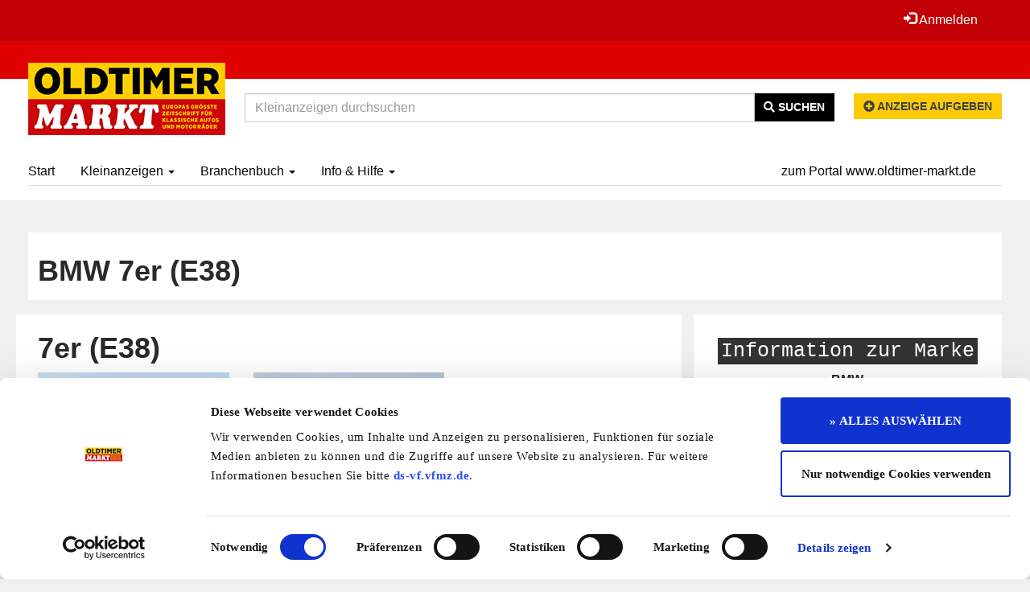

--- FILE ---
content_type: text/html; charset=UTF-8
request_url: https://www.kleinanzeigen.oldtimer-markt.de/marktplatz/product_series,96,7er-E38,BMW.htm
body_size: 9088
content:





<!DOCTYPE html>
<html lang="de">
<head>
    <title>Baureihen - OLDTIMER MARKT - Kleinanzeigen, Inserate, Oldtimer kaufen u. verkaufen, Oldtimer Marktplatz</title>
    <meta http-equiv="content-type" content="text/html; charset=UTF-8"/>
    <meta name="description" content="Oldtimer Kleinanzeigen - Inserate, Gesuche, Oldtimer kaufen, verkaufen - Oldtimer Autos, Zweiräder, Traktoren, LKWs, Ersatzteile, Dienstleistungen, Clubs, Hotels, Oldtimer-Szene">
<meta name="keywords" content="Oldtimer, Markt, Kleinanzeige, Auto, Zweirad, Traktor, Nutzfahrzeug, Inserat, LKW, Youngtimer, kaufen, verkaufen, Mercedes Benz, BMW, VW, Volkswagen, Opel, Porsche, Teilemarkt, Ersatzteile, Oldtimerteile, Klassiker, Fahrzeug, Inserat, Schnäppchen">

<meta name="robots" content="index,follow" />
    <meta name="revisit-after" content="1 weeks">
<meta name="audience" content="Alle">
    
<meta name="viewport" content="width=device-width, initial-scale=1.0">


    
    
    <!-- Header -->
    
    

    <!-- Global site tag (gtag.js) - Google Analytics -->
<script async src="https://www.googletagmanager.com/gtag/js?id=UA-28841313-1"></script>
<script>
  window.dataLayer = window.dataLayer || [];
  function gtag(){dataLayer.push(arguments);}
  gtag('js', new Date());

  gtag('config', 'UA-28841313-1');
</script>
<!-- Google tag (gtag.js) -->
<script async src="https://www.googletagmanager.com/gtag/js?id=G-0H0SZEYL5Y"></script>
<script>
  window.dataLayer = window.dataLayer || [];
  function gtag(){dataLayer.push(arguments);}
  gtag('js', new Date());

  gtag('config', 'G-0H0SZEYL5Y');
</script>

    <link rel="stylesheet" type="text/css" href="/cache/design/resources/de/lib/jqueryui/css/theme/jqueryui.css" />
<link rel="stylesheet" type="text/css" href="/cache/design/resources/de/css/design.css?ver=890" />
<link rel="stylesheet" type="text/css" href="/cache/design/resources/de/css/user.css?ver=890" />

<link href="/cache/design/resources/de/lib/bootstrap-select/css/bootstrap-select.min.css" rel="stylesheet" type="text/css">

<!--[if lt IE 9]>
<script src="http://html5shim.googlecode.com/svn/trunk/html5.js"></script>
<![endif]-->
<script src="/cache/design/resources/de/lib/jquery/jquery.js"></script>
<script src="/sys/misc.js?ver=890" type="text/javascript"></script>
<script type="text/javascript" src="/cache/design/resources/de/js/marktplatz.js?ver=890"></script>
<script src="/cache/design/resources/de/lib/jqueryui/js/jqueryui.min.js"></script>
<script src="/cache/design/resources/de/lib/bootstrap3/js/bootstrap.min.js"></script>
<script src="/cache/design/resources/de/lib/bootstrap-select/js/bootstrap-select.min.js"></script>
<script src="/cache/design/resources/de/lib/bootstrap-select/js/i18n/defaults-de_DE.js"></script>



</head>
<body>

<nav class="navbar navbar-default navbar-fixed-top" role="navigation" id="headerMenline">
    <div class="container">
        <div class="navbar-collapse" id="navbarCollapseMenline">
        
        
            
                
                <ul class="nav navbar-nav navbar-right">
                    
                </ul>
                
            
            <ul class="nav navbar-nav navbar-right">
                <li>
                    
                    <a class="dropdown-toggle" href="#login" data-toggle="dropdown" aria-expanded="false">
                        <span class="glyphicon glyphicon-log-in"></span>
                        Anmelden
                    </a>
                    <div id="loginDropdownDialog" class="dropdown-menu" role="menu">
                        <form method="post" action="https://oldtimer-markt.de/login/" class="form">
                            <input type="hidden" name="_CSRF_TOKEN" value="5b6301a99265cab522419d05c3880bba2b7f7c3b3e6c0fad0274d1e9cc00ff73" />
                            <input name="forward" value="login" type="hidden" />
                            <input type="hidden" name="redir" value="https://www.kleinanzeigen.oldtimer-markt.de/my-pages/" />
                            <div class="form-group">
                                <label for="loginUserInput">E-Mail-Adresse</label>
                                <input class="form-control design-input-svg-user" type="text" name="email" id="loginUserInput" />
                            </div>

                            <div class="form-group">
                                <label for="loginUserPass">Passwort</label>
                                <input class="form-control design-input-svg-locked" type="password" name="password" id="loginUserPass" />
                            </div>

                            <div class="checkbox">
                                <label>
                                    <input type="checkbox" name="stay" value="1"> Eingeloggt bleiben?
                                </label>
                            </div>
                            <button class="btn btn-default" type="submit">
                                Login
                            </button>
                        </form>
                        <ul class="list-unstyled">
                            <li>
                                <a class="newpw" href="/login/lostpassword">Passwort vergessen?</a>
                            </li>
                        </ul>
                        

                        <hr>

                        <h4>Registrieren</h4>
                        <div>
                            
<div>
    <a href="https://oldtimer-markt.de/register" class="btn btn-primary">
  Neuen Account erstellen
</a>
</div>

                        </div>
                    </div>
                    
                </li>
                
            </ul>
        
        
        </div>
    </div>
</nav>


<div class="design-header design-container-highlight">
    
    <div class="headerred-bg py-5">
        <div class="container text-center py-2">
            <ins class="asm_async_creative" style="display:block; width:100%;text-align:left; text-decoration:none;" data-asm-cdn="cdn.adspirit.de" data-asm-host="cahensly.adspirit.de"  data-asm-params="pid=585&curpage=product_series&gdpr_consent=[consentstring]&responsive=1"></ins><script src="//cdn.adspirit.de/adasync.min.js" async type="text/javascript"></script>
        </div>
    </div>
    
    <!-- LOGO / SEARCH FORM -->
    

        <div class="container">
            <div class="design-header-flex">
                <div class="design-header-flex-logo pr-1">
                    <a href="/">
                        <img class="logo" src="/cache/design/resources/de/images/logo.png" data-spy="affix" data-offset-top="94"
                             alt="OLDTIMER MARKT - Kleinanzeigen, Inserate, Oldtimer kaufen u. verkaufen, Oldtimer Marktplatz" />
                    </a>
                </div>
                <div class="design-header-flex-search pt-3 px-1">
                    

<div class="design-subtpl design-header-searchform">
    <form method="post" action="/index.php" id="SEARCH_FORM">
        <input value="" id="SEARCH" name="PRODUKTNAME" type="hidden" />
        <input name="page" value="presearch_ajax" type="hidden" />
        <input type="hidden" name="frame" value="ajax" />
        <input type="hidden" name="skip_search_count" value="1" />

        <div class="input-group">
            <input id="sfeld1" type="text" class="form-control" value="" value="" autocomplete="off"
                   placeholder="Kleinanzeigen durchsuchen"
                   onfocus="presearch_quick(this, false);" onblur="presearch_quick(this, { which: 27 });" onkeyup="presearch_quick(this, event); return false;" />
            <div class="input-group-btn">
                <button class="btn btn-inverted" type="submit" name="button" title="Suchen">
                    <i class="fas fa-search"></i>
                    Suchen
                </button>
            </div>
        </div>

        <div id="div_offers" class="popover fade bottom in" style="display: none;">
            <div class="arrow"></div>
            <h3 class="popover-title">Suchvorschläge</h3>
            <div class="popover-content">
                <table style="position: absolute; display: none;" id="list_offers" class="list_offers" cellpadding="0"
                       cellspacing="0">
                </table>
            </div>
        </div>
    </form>

    
</div>

                </div>
                <div class="design-header-flex-create pt-3 pl-1">
                    <a href="/login/" class="btn btn-primary font-size-small">
                        <i class="fa fa-plus-circle" aria-hidden="true"></i> Anzeige aufgeben
                    </a>
                </div>
            </div>
        </div>


    

    
    <nav class="navbar navbar-default" role="navigation" id="headerMenuMain">
        <div class="container pb-3">
            <div class="navbar-header">
                <button type="button" class="navbar-toggle" data-toggle="collapse" data-target="#navbarCollapseMain">
                    <span class="sr-only">Toggle navigation</span>
                    <span class="icon-bar"></span>
                    <span class="icon-bar"></span>
                    <span class="icon-bar"></span>
                </button>
            </div>
            <div class="collapse navbar-collapse border-bottom-muted" id="navbarCollapseMain">
                <ul class="nav navbar-nav">
                    
<li class=" ">
	<a href="/" title="Oldtimer Kleinanzeigen - Inserate, Gesuche, Oldtimer kaufen, verkaufen">
		Start 
	</a>
	
</li>


<li class="active dropdown ">
	<a href="/oldtimer-kleinanzeigen/" title="Oldtimer Kleinanzeigen">
		Kleinanzeigen <b class="caret"></b>
	</a>
	
	<ul class="dropdown-menu">
		<li class="visible-xs">
			<a class="dropdown-parent-nav" href="/oldtimer-kleinanzeigen/" title="Oldtimer Kleinanzeigen">
				<b>Kleinanzeigen</b>
				
				<br>
				<small class="nav-title">Oldtimer Kleinanzeigen</small>
				
			</a>
		</li>
		
	
<li class=" dropdown-submenu">
	<a href="/oldtimer-kleinanzeigen/Fahrzeuge_64324" title="Klassische Autos, Motorr&auml;der, Traktoren und Nutzfahrzeuge (2196)">
		Fahrzeuge (2196)
	</a>
	
	<ul class="dropdown-menu">
		<li class="visible-xs">
			<a class="dropdown-parent-nav" href="/oldtimer-kleinanzeigen/Fahrzeuge_64324" title="Klassische Autos, Motorr&auml;der, Traktoren und Nutzfahrzeuge (2196)">
				<b>Fahrzeuge (2196)</b>
				
				<br>
				<small class="nav-title">Klassische Autos, Motorr&auml;der, Traktoren und Nutzfahrzeuge (2196)</small>
				
			</a>
		</li>
		
<li class=" ">
	<a href="/oldtimer-kleinanzeigen/Autos_64325" title="Old- und Youngtimer-Fahrzeugmarkt (1692)">
		Autos (1692)
	</a>
	
</li>


<li class=" ">
	<a href="/oldtimer-kleinanzeigen/Zweiraeder_64334" title="Old- und Youngtimer-Fahrzeugmarkt (279)">
		Zweir&auml;der (279)
	</a>
	
</li>


<li class=" ">
	<a href="/oldtimer-kleinanzeigen/Traktoren_64333" title="Old- und Youngtimer-Fahrzeugmarkt (153)">
		Traktoren (153)
	</a>
	
</li>


<li class=" ">
	<a href="/oldtimer-kleinanzeigen/Nutzfahrzeuge_64338" title="Old- und Youngtimer-Fahrzeugmarkt (72)">
		Nutzfahrzeuge (72)
	</a>
	
</li>


	</ul>
	
</li>


<li class=" dropdown-submenu">
	<a href="/oldtimer-kleinanzeigen/ErsatzteileZubehoer_64339" title="Der gro&szlig;e Teilemarkt f&uuml;r klassische Autos, Motorr&auml;der, Traktoren und Nutzfahrzeuge (570)">
		Ersatzteile/Zubeh&ouml;r (570)
	</a>
	
	<ul class="dropdown-menu">
		<li class="visible-xs">
			<a class="dropdown-parent-nav" href="/oldtimer-kleinanzeigen/ErsatzteileZubehoer_64339" title="Der gro&szlig;e Teilemarkt f&uuml;r klassische Autos, Motorr&auml;der, Traktoren und Nutzfahrzeuge (570)">
				<b>Ersatzteile/Zubeh&ouml;r (570)</b>
				
				<br>
				<small class="nav-title">Der gro&szlig;e Teilemarkt f&uuml;r klassische Autos, Motorr&auml;der, Traktoren und Nutzfahrzeuge (570)</small>
				
			</a>
		</li>
		
<li class=" dropdown-submenu">
	<a href="/oldtimer-kleinanzeigen/Autos_64340" title="Ersatzteilmarkt f&uuml;r Old- und Youngtimer (437)">
		Autos (437)
	</a>
	
	<ul class="dropdown-menu">
		<li class="visible-xs">
			<a class="dropdown-parent-nav" href="/oldtimer-kleinanzeigen/Autos_64340" title="Ersatzteilmarkt f&uuml;r Old- und Youngtimer (437)">
				<b>Autos (437)</b>
				
				<br>
				<small class="nav-title">Ersatzteilmarkt f&uuml;r Old- und Youngtimer (437)</small>
				
			</a>
		</li>
		
<li class=" ">
	<a href="/oldtimer-kleinanzeigen/Anbauteile--Zubehoer_64405" title="Der gro&szlig;e Teilemarkt f&uuml;r Klassiker-Fahrzeuge (161)">
		Anbauteile &amp; Zubeh&ouml;r (161)
	</a>
	
</li>


<li class=" ">
	<a href="/oldtimer-kleinanzeigen/Motor--Antrieb_64410" title="Der gro&szlig;e Teilemarkt f&uuml;r Klassiker-Fahrzeuge (80)">
		Motor &amp; Antrieb (80)
	</a>
	
</li>


<li class=" ">
	<a href="/oldtimer-kleinanzeigen/Karosserie--Rahmen_64409" title="Der gro&szlig;e Teilemarkt f&uuml;r Klassiker-Fahrzeuge (32)">
		Karosserie &amp; Rahmen (32)
	</a>
	
</li>


<li class=" ">
	<a href="/oldtimer-kleinanzeigen/Innenausstattung_64408" title="Der gro&szlig;e Teilemarkt f&uuml;r Klassiker-Fahrzeuge (26)">
		Innenausstattung (26)
	</a>
	
</li>


<li class=" ">
	<a href="/oldtimer-kleinanzeigen/Fahrwerk-Raeder--Bremsen_64407" title="Der gro&szlig;e Teilemarkt f&uuml;r Klassiker-Fahrzeuge (88)">
		Fahrwerk, R&auml;der &amp; Bremsen (88)
	</a>
	
</li>


<li class=" ">
	<a href="/oldtimer-kleinanzeigen/Elektrik--Licht_64406" title="Der gro&szlig;e Teilemarkt f&uuml;r Klassiker-Fahrzeuge (50)">
		Elektrik &amp; Licht (50)
	</a>
	
</li>


	</ul>
	
</li>


<li class=" dropdown-submenu">
	<a href="/oldtimer-kleinanzeigen/Zweiraeder_64342" title="Ersatzteilmarkt f&uuml;r Old- und Youngtimer (61)">
		Zweir&auml;der (61)
	</a>
	
	<ul class="dropdown-menu">
		<li class="visible-xs">
			<a class="dropdown-parent-nav" href="/oldtimer-kleinanzeigen/Zweiraeder_64342" title="Ersatzteilmarkt f&uuml;r Old- und Youngtimer (61)">
				<b>Zweir&auml;der (61)</b>
				
				<br>
				<small class="nav-title">Ersatzteilmarkt f&uuml;r Old- und Youngtimer (61)</small>
				
			</a>
		</li>
		
<li class=" ">
	<a href="/oldtimer-kleinanzeigen/Anbauteile--Zubehoer_64411" title="Anbauteile &amp; Zubeh&ouml;r (28)">
		Anbauteile &amp; Zubeh&ouml;r (28)
	</a>
	
</li>


<li class=" ">
	<a href="/oldtimer-kleinanzeigen/Elektrik--Licht_64412" title="Elektrik &amp; Licht (4)">
		Elektrik &amp; Licht (4)
	</a>
	
</li>


<li class=" ">
	<a href="/oldtimer-kleinanzeigen/Motor--Antrieb_64415" title="Motor &amp; Antrieb (19)">
		Motor &amp; Antrieb (19)
	</a>
	
</li>


<li class=" ">
	<a href="/oldtimer-kleinanzeigen/Rahmen_64414" title="Rahmen (3)">
		Rahmen (3)
	</a>
	
</li>


<li class=" ">
	<a href="/oldtimer-kleinanzeigen/Fahrwerk-Raeder--Bremsen_64413" title="Fahrwerk, R&auml;der &amp; Bremsen (7)">
		Fahrwerk, R&auml;der &amp; Bremsen (7)
	</a>
	
</li>


	</ul>
	
</li>


<li class=" dropdown-submenu">
	<a href="/oldtimer-kleinanzeigen/Traktoren_64341" title="Ersatzteilmarkt f&uuml;r Old- und Youngtimer (48)">
		Traktoren (48)
	</a>
	
	<ul class="dropdown-menu">
		<li class="visible-xs">
			<a class="dropdown-parent-nav" href="/oldtimer-kleinanzeigen/Traktoren_64341" title="Ersatzteilmarkt f&uuml;r Old- und Youngtimer (48)">
				<b>Traktoren (48)</b>
				
				<br>
				<small class="nav-title">Ersatzteilmarkt f&uuml;r Old- und Youngtimer (48)</small>
				
			</a>
		</li>
		
<li class=" ">
	<a href="/oldtimer-kleinanzeigen/Anbauteile--Zubehoer_64416" title="Anbauteile &amp; Zubeh&ouml;r (22)">
		Anbauteile &amp; Zubeh&ouml;r (22)
	</a>
	
</li>


<li class=" ">
	<a href="/oldtimer-kleinanzeigen/Fahrwerk-Raeder--Bremsen_64418" title="Fahrwerk, R&auml;der &amp; Bremsen (7)">
		Fahrwerk, R&auml;der &amp; Bremsen (7)
	</a>
	
</li>


<li class=" ">
	<a href="/oldtimer-kleinanzeigen/Motor--Antrieb_64420" title="Motor &amp; Antrieb (16)">
		Motor &amp; Antrieb (16)
	</a>
	
</li>


<li class=" ">
	<a href="/oldtimer-kleinanzeigen/Karosserie--Rahmen_64419" title="Karosserie &amp; Rahmen (3)">
		Karosserie &amp; Rahmen (3)
	</a>
	
</li>


	</ul>
	
</li>


<li class=" dropdown-submenu">
	<a href="/oldtimer-kleinanzeigen/Nutzfahrzeuge_64343" title="Ersatzteilmarkt f&uuml;r Old- und Youngtimer (24)">
		Nutzfahrzeuge (24)
	</a>
	
	<ul class="dropdown-menu">
		<li class="visible-xs">
			<a class="dropdown-parent-nav" href="/oldtimer-kleinanzeigen/Nutzfahrzeuge_64343" title="Ersatzteilmarkt f&uuml;r Old- und Youngtimer (24)">
				<b>Nutzfahrzeuge (24)</b>
				
				<br>
				<small class="nav-title">Ersatzteilmarkt f&uuml;r Old- und Youngtimer (24)</small>
				
			</a>
		</li>
		
<li class=" ">
	<a href="/oldtimer-kleinanzeigen/Anbauteile--Zubehoer_64421" title="Anbauteile &amp; Zubeh&ouml;r (10)">
		Anbauteile &amp; Zubeh&ouml;r (10)
	</a>
	
</li>


<li class=" ">
	<a href="/oldtimer-kleinanzeigen/Elektrik--Licht_64422" title="Elektrik &amp; Licht (6)">
		Elektrik &amp; Licht (6)
	</a>
	
</li>


<li class=" ">
	<a href="/oldtimer-kleinanzeigen/Fahrwerk-Raeder--Bremsen_64423" title="Fahrwerk, R&auml;der &amp; Bremsen (1)">
		Fahrwerk, R&auml;der &amp; Bremsen (1)
	</a>
	
</li>


<li class=" ">
	<a href="/oldtimer-kleinanzeigen/Motor--Antrieb_64426" title="Motor &amp; Antrieb (4)">
		Motor &amp; Antrieb (4)
	</a>
	
</li>


<li class=" ">
	<a href="/oldtimer-kleinanzeigen/Karosserie--Rahmen_64425" title="Karosserie &amp; Rahmen (3)">
		Karosserie &amp; Rahmen (3)
	</a>
	
</li>


	</ul>
	
</li>


	</ul>
	
</li>


<li class=" dropdown-submenu">
	<a href="/oldtimer-kleinanzeigen/Dienstleistungen_64397" title="Service- und Dienstleistungen rund um klassische Autos, Motorr&auml;der, Traktoren und Nutzfahrzeuge (47)">
		Dienstleistungen (47)
	</a>
	
	<ul class="dropdown-menu">
		<li class="visible-xs">
			<a class="dropdown-parent-nav" href="/oldtimer-kleinanzeigen/Dienstleistungen_64397" title="Service- und Dienstleistungen rund um klassische Autos, Motorr&auml;der, Traktoren und Nutzfahrzeuge (47)">
				<b>Dienstleistungen (47)</b>
				
				<br>
				<small class="nav-title">Service- und Dienstleistungen rund um klassische Autos, Motorr&auml;der, Traktoren und Nutzfahrzeuge (47)</small>
				
			</a>
		</li>
		
<li class=" ">
	<a href="/oldtimer-kleinanzeigen/Autos_64398" title="Service- und Dienstleistungen f&uuml;r Old- und Youngtimer (42)">
		Autos (42)
	</a>
	
</li>


<li class=" ">
	<a href="/oldtimer-kleinanzeigen/Zweiraeder_64400" title="Service- und Dienstleistungen f&uuml;r Old- und Youngtimer (4)">
		Zweir&auml;der (4)
	</a>
	
</li>


<li class=" ">
	<a href="/oldtimer-kleinanzeigen/Traktoren_64401" title="Service- und Dienstleistungen f&uuml;r Old- und Youngtimer (1)">
		Traktoren (1)
	</a>
	
</li>


	</ul>
	
</li>


<li class=" dropdown-submenu">
	<a href="/oldtimer-kleinanzeigen/Verschiedenes_64344" title="Nicht markengebundene Produkte und Dienstleistungen f&uuml;r Old- und Youngtimer (538)">
		Verschiedenes (538)
	</a>
	
	<ul class="dropdown-menu">
		<li class="visible-xs">
			<a class="dropdown-parent-nav" href="/oldtimer-kleinanzeigen/Verschiedenes_64344" title="Nicht markengebundene Produkte und Dienstleistungen f&uuml;r Old- und Youngtimer (538)">
				<b>Verschiedenes (538)</b>
				
				<br>
				<small class="nav-title">Nicht markengebundene Produkte und Dienstleistungen f&uuml;r Old- und Youngtimer (538)</small>
				
			</a>
		</li>
		
<li class=" ">
	<a href="/oldtimer-kleinanzeigen/Sonstiges_64441" title="Nicht markengebundene Produkte und Dienstleistungen f&uuml;r Old- und Youngtimer (52)">
		Sonstiges (52)
	</a>
	
</li>


<li class=" ">
	<a href="/oldtimer-kleinanzeigen/Accessoires_64345" title="Nicht markengebundene Produkte und Dienstleistungen f&uuml;r Old- und Youngtimer (6)">
		Accessoires (6)
	</a>
	
</li>


<li class=" ">
	<a href="/oldtimer-kleinanzeigen/Anbaugeraete_64346" title="Nicht markengebundene Produkte und Dienstleistungen f&uuml;r Old- und Youngtimer (11)">
		Anbauger&auml;te (11)
	</a>
	
</li>


<li class=" ">
	<a href="/oldtimer-kleinanzeigen/Auspuffanlagen_64427" title="Nicht markengebundene Produkte und Dienstleistungen f&uuml;r Old- und Youngtimer (4)">
		Auspuffanlagen (4)
	</a>
	
</li>


<li class=" ">
	<a href="/oldtimer-kleinanzeigen/Automobilia_64482" title="Nicht markengebundene Produkte und Dienstleistungen f&uuml;r Old- und Youngtimer (1)">
		Automobilia (1)
	</a>
	
</li>


<li class=" ">
	<a href="/oldtimer-kleinanzeigen/Bekleidung_64347" title="Nicht markengebundene Produkte und Dienstleistungen f&uuml;r Old- und Youngtimer (4)">
		Bekleidung (4)
	</a>
	
</li>


<li class=" ">
	<a href="/oldtimer-kleinanzeigen/BereifungRaeder_64348" title="Nicht markengebundene Produkte und Dienstleistungen f&uuml;r Old- und Youngtimer (30)">
		Bereifung/R&auml;der (30)
	</a>
	
</li>


<li class=" ">
	<a href="/oldtimer-kleinanzeigen/Bremsen_64430" title="Nicht markengebundene Produkte und Dienstleistungen f&uuml;r Old- und Youngtimer (2)">
		Bremsen (2)
	</a>
	
</li>


<li class=" ">
	<a href="/oldtimer-kleinanzeigen/Elektrik_64349" title="Nicht markengebundene Produkte und Dienstleistungen f&uuml;r Old- und Youngtimer (13)">
		Elektrik (13)
	</a>
	
</li>


<li class=" ">
	<a href="/oldtimer-kleinanzeigen/Ersatzteile_64350" title="Nicht markengebundene Produkte und Dienstleistungen f&uuml;r Old- und Youngtimer (119)">
		Ersatzteile (119)
	</a>
	
</li>


<li class=" ">
	<a href="/oldtimer-kleinanzeigen/Garagen--und-Werkstattgem_64432" title="Nicht markengebundene Produkte und Dienstleistungen f&uuml;r Old- und Youngtimer (2)">
		Garagen- und Werkstattgem. (2)
	</a>
	
</li>


<li class=" ">
	<a href="/oldtimer-kleinanzeigen/Immobilien_64351" title="Nicht markengebundene Produkte und Dienstleistungen f&uuml;r Old- und Youngtimer (6)">
		Immobilien (6)
	</a>
	
</li>


<li class=" ">
	<a href="/oldtimer-kleinanzeigen/Innenausstattung_64352" title="Nicht markengebundene Produkte und Dienstleistungen f&uuml;r Old- und Youngtimer (12)">
		Innenausstattung (12)
	</a>
	
</li>


<li class=" ">
	<a href="/oldtimer-kleinanzeigen/Lenkung_64435" title="Nicht markengebundene Produkte und Dienstleistungen f&uuml;r Old- und Youngtimer (4)">
		Lenkung (4)
	</a>
	
</li>


<li class=" ">
	<a href="/oldtimer-kleinanzeigen/Literatur_64353" title="Nicht markengebundene Produkte und Dienstleistungen f&uuml;r Old- und Youngtimer (50)">
		Literatur (50)
	</a>
	
</li>


<li class=" ">
	<a href="/oldtimer-kleinanzeigen/Modelle_64354" title="Nicht markengebundene Produkte und Dienstleistungen f&uuml;r Old- und Youngtimer (137)">
		Modelle (137)
	</a>
	
</li>


<li class=" ">
	<a href="/oldtimer-kleinanzeigen/Motoren_64355" title="Nicht markengebundene Produkte und Dienstleistungen f&uuml;r Old- und Youngtimer (31)">
		Motoren (31)
	</a>
	
</li>


<li class=" ">
	<a href="/oldtimer-kleinanzeigen/Oberflaechentechnik_64356" title="Nicht markengebundene Produkte und Dienstleistungen f&uuml;r Old- und Youngtimer (3)">
		Oberfl&auml;chentechnik (3)
	</a>
	
</li>


<li class=" ">
	<a href="/oldtimer-kleinanzeigen/ReisenHotels_64357" title="Nicht markengebundene Produkte und Dienstleistungen f&uuml;r Old- und Youngtimer (1)">
		Reisen/Hotels (1)
	</a>
	
</li>


<li class=" ">
	<a href="/oldtimer-kleinanzeigen/Restaurierungsbedarf_64358" title="Nicht markengebundene Produkte und Dienstleistungen f&uuml;r Old- und Youngtimer (1)">
		Restaurierungsbedarf (1)
	</a>
	
</li>


<li class=" ">
	<a href="/oldtimer-kleinanzeigen/Rostschutz_64359" title="Nicht markengebundene Produkte und Dienstleistungen f&uuml;r Old- und Youngtimer (1)">
		Rostschutz (1)
	</a>
	
</li>


<li class=" ">
	<a href="/oldtimer-kleinanzeigen/Stellenmarkt_64361" title="Nicht markengebundene Produkte und Dienstleistungen f&uuml;r Old- und Youngtimer (1)">
		Stellenmarkt (1)
	</a>
	
</li>


<li class=" ">
	<a href="/oldtimer-kleinanzeigen/Stellplaetze_64362" title="Nicht markengebundene Produkte und Dienstleistungen f&uuml;r Old- und Youngtimer (4)">
		Stellpl&auml;tze (4)
	</a>
	
</li>


<li class=" ">
	<a href="/oldtimer-kleinanzeigen/Transporte_64363" title="Nicht markengebundene Produkte und Dienstleistungen f&uuml;r Old- und Youngtimer (2)">
		Transporte (2)
	</a>
	
</li>


<li class=" ">
	<a href="/oldtimer-kleinanzeigen/Verdecke_64364" title="Nicht markengebundene Produkte und Dienstleistungen f&uuml;r Old- und Youngtimer (1)">
		Verdecke (1)
	</a>
	
</li>


<li class=" ">
	<a href="/oldtimer-kleinanzeigen/Vergaser_64365" title="Nicht markengebundene Produkte und Dienstleistungen f&uuml;r Old- und Youngtimer (1)">
		Vergaser (1)
	</a>
	
</li>


<li class=" ">
	<a href="/oldtimer-kleinanzeigen/Versteigerungen_64366" title="Nicht markengebundene Produkte und Dienstleistungen f&uuml;r Old- und Youngtimer (1)">
		Versteigerungen (1)
	</a>
	
</li>


<li class=" ">
	<a href="/oldtimer-kleinanzeigen/Werkstaetten_64367" title="Nicht markengebundene Produkte und Dienstleistungen f&uuml;r Old- und Youngtimer (9)">
		Werkst&auml;tten (9)
	</a>
	
</li>


<li class=" ">
	<a href="/oldtimer-kleinanzeigen/Werkzeug_64368" title="Nicht markengebundene Produkte und Dienstleistungen f&uuml;r Old- und Youngtimer (17)">
		Werkzeug (17)
	</a>
	
</li>


<li class=" ">
	<a href="/oldtimer-kleinanzeigen/Zubehoer_64369" title="Nicht markengebundene Produkte und Dienstleistungen f&uuml;r Old- und Youngtimer (12)">
		Zubeh&ouml;r (12)
	</a>
	
</li>


	</ul>
	
</li>




	</ul>
	
</li>


<li class=" dropdown ">
	<a href="/firmen/" title="Unsere Anbieter in der &Uuml;bersicht">
		Branchenbuch <b class="caret"></b>
	</a>
	
	<ul class="dropdown-menu">
		<li class="visible-xs">
			<a class="dropdown-parent-nav" href="/firmen/" title="Unsere Anbieter in der &Uuml;bersicht">
				<b>Branchenbuch</b>
				
				<br>
				<small class="nav-title">Unsere Anbieter in der &Uuml;bersicht</small>
				
			</a>
		</li>
		
	
<li class=" dropdown-submenu">
	<a href="/firmen/Anbieter/677" title="Anbieter">
		Anbieter
	</a>
	
	<ul class="dropdown-menu">
		<li class="visible-xs">
			<a class="dropdown-parent-nav" href="/firmen/Anbieter/677" title="Anbieter">
				<b>Anbieter</b>
				
				<br>
				<small class="nav-title">Anbieter</small>
				
			</a>
		</li>
		
<li class=" ">
	<a href="/firmen/Autos/64371" title="Autos">
		Autos
	</a>
	
</li>


<li class=" ">
	<a href="/firmen/Zweiraeder/64372" title="Zweir&auml;der">
		Zweir&auml;der
	</a>
	
</li>


<li class=" ">
	<a href="/firmen/Traktoren/64373" title="Traktoren">
		Traktoren
	</a>
	
</li>


<li class=" ">
	<a href="/firmen/Nutzfahrzeuge/64374" title="Nutzfahrzeuge">
		Nutzfahrzeuge
	</a>
	
</li>


<li class=" ">
	<a href="/firmen/Verschiedenes/64375" title="Verschiedenes">
		Verschiedenes
	</a>
	
</li>


	</ul>
	
</li>


<li class=" dropdown-submenu">
	<a href="/firmen/Clubadressen/681" title="Clubadressen">
		Clubadressen
	</a>
	
	<ul class="dropdown-menu">
		<li class="visible-xs">
			<a class="dropdown-parent-nav" href="/firmen/Clubadressen/681" title="Clubadressen">
				<b>Clubadressen</b>
				
				<br>
				<small class="nav-title">Clubadressen</small>
				
			</a>
		</li>
		
<li class=" ">
	<a href="/firmen/Autos/64472" title="Autos">
		Autos
	</a>
	
</li>


<li class=" ">
	<a href="/firmen/Zweiraeder/64473" title="Zweir&auml;der">
		Zweir&auml;der
	</a>
	
</li>


<li class=" ">
	<a href="/firmen/Traktoren/64474" title="Traktoren">
		Traktoren
	</a>
	
</li>


<li class=" ">
	<a href="/firmen/Nutzfahrzeuge/64475" title="Nutzfahrzeuge">
		Nutzfahrzeuge
	</a>
	
</li>


	</ul>
	
</li>


<li class=" dropdown-submenu">
	<a href="/firmen/Museen/682" title="Museen">
		Museen
	</a>
	
	<ul class="dropdown-menu">
		<li class="visible-xs">
			<a class="dropdown-parent-nav" href="/firmen/Museen/682" title="Museen">
				<b>Museen</b>
				
				<br>
				<small class="nav-title">Museen</small>
				
			</a>
		</li>
		
<li class=" ">
	<a href="/firmen/Autos/64477" title="Autos">
		Autos
	</a>
	
</li>


<li class=" ">
	<a href="/firmen/Zweiraeder/64478" title="Zweir&auml;der">
		Zweir&auml;der
	</a>
	
</li>


<li class=" ">
	<a href="/firmen/Traktoren/64479" title="Traktoren">
		Traktoren
	</a>
	
</li>


<li class=" ">
	<a href="/firmen/Nutzfahrzeuge/64480" title="Nutzfahrzeuge">
		Nutzfahrzeuge
	</a>
	
</li>


	</ul>
	
</li>


<li class=" ">
	<a href="/firmen/Oldtimer-Hotels/686" title="Oldtimer-Hotels">
		Oldtimer-Hotels
	</a>
	
</li>




	</ul>
	
</li>


<li class=" dropdown ">
	<a href="/hilfe-oldtimer-markt/" title="Info &amp; Hilfe zum Oldtimer-Markt">
		Info &amp; Hilfe <b class="caret"></b>
	</a>
	
	<ul class="dropdown-menu">
		<li class="visible-xs">
			<a class="dropdown-parent-nav" href="/hilfe-oldtimer-markt/" title="Info &amp; Hilfe zum Oldtimer-Markt">
				<b>Info &amp; Hilfe</b>
				
				<br>
				<small class="nav-title">Info &amp; Hilfe zum Oldtimer-Markt</small>
				
			</a>
		</li>
		
<li class=" ">
	<a href="/faq/" title="Hier finden Sie Informationen und wichtige Hinweise imm Umgang mit unserem Portal">
		FAQ
	</a>
	
</li>


<li class=" ">
	<a href="/hilfe-oldtimer-markt/tipps-zum-verkaufen-oldtimer.htm" title="Tipps zum Verkaufen von Old- und Youngtimer">
		Tipps zum Verkauf
	</a>
	
</li>


<li class=" ">
	<a href="/hilfe-oldtimer-markt/tipps-zum-oldtimer-kauf.htm" title="Tipps zum Kaufen von Old- und Youngtimern">
		Tipps zum Kauf
	</a>
	
</li>


<li class=" ">
	<a href="/hilfe-oldtimer-markt/unsere-oldtimer-zeitschriften.htm" title="Unsere Zeitschriften: Die ganze Welt der Oldtimer">
		Unsere Zeitschriften
	</a>
	
</li>


<li class=" ">
	<a href="/hilfe-oldtimer-markt/oldtimer-preise.htm" title="Wie viel ist mein Oldtimer wert? Unsere Sonderhefte helfen Ihnen, den Preis eines Angebots einzuordnen">
		Oldtimer-Preise
	</a>
	
</li>


<li class=" ">
	<a href="/hilfe-oldtimer-markt/ratgeber-oldtimer-zulassungen.htm" title="Tipps und Tricks zur Zulassung von Old- und Youngtimern">
		Zulassungsratgeber
	</a>
	
</li>


<li class=" ">
	<a href="/hilfe-oldtimer-markt/ihr-branchenbuch-eintrag.htm" title="Tipps &amp; Tricks f&uuml;r Ihren Branchenbuch-Eintrag">
		Ihr Branchenbuch-Eintrag
	</a>
	
</li>


<li class=" ">
	<a href="/hilfe-oldtimer-markt/preisliste.htm" title="Informationen zu unseren Anzeigenpreisen und den Erscheinungsterminen unserer Magazine">
		Preislisten &amp; Termine
	</a>
	
</li>


	</ul>
	
</li>


	<li class="link-oldtimer-portal">
  <a href="https://oldtimer-markt.de/" title="Logout">
    zum Portal www.oldtimer-markt.de
  </a>
</li>



	<li>
  
<div>
    
</div>

</li>


                </ul>
            </div>
        </div>
    </nav>
    
</div>





<!-- Before content -->



<div id="content" class="container content-product_series design-banner-parent">
    
    <div class="design-banner-side-right">
        <ins class="asm_async_creative" style="display:inline-block; width:300px; height:600px;text-align:left; text-decoration:none;" data-asm-cdn="cdn.adspirit.de" data-asm-host="cahensly.adspirit.de"  data-asm-params="pid=569&curpage=product_series&gdpr_consent=[consentstring]"></ins><script src="//cdn.adspirit.de/adasync.min.js" async type="text/javascript"></script>
    </div>
    
    <div class="design-series-info bg-white p-1 mb-3">
  <h1>BMW 7er (E38)</h1>
</div>

<div class="row">
    <div class="col-sm-8 bg-white">
      <div class="design-series-details mb-3">
        

        <div class="mx-1 pb-1">
          <h1>7er (E38)</h1>

          

          
          <div class="design-row design-row-md-3 design-series-images d-flex flex-row flex-wrap mb-3">
            <div class="design-row-item design-series-image d-flex flex-column">
  <img src="/uploads/series/0/96/BMW_750i_E38_01.webp" class="img-responsive">
  <div class="flex-grow-1 bg-light-grey p-1">
    <p class="overflow-wrap">Den gro&szlig;en Erfolg seines Vorg&auml;ngers setzte der im M&auml;rz 1994 pr&auml;sentierte 7er der Baureihe E38 fort, im September folgte die Langversion</p>
  </div>
</div>
<div class="design-row-item design-series-image d-flex flex-column">
  <img src="/uploads/series/0/96/BMW_750i_E38_02.webp" class="img-responsive">
  <div class="flex-grow-1 bg-light-grey p-1">
    <p class="overflow-wrap">Abgesehen von der neuen Mehrlenker-Hinterachse, steckte E32-Technik in der aerodynamisch gegl&auml;tteten und gewichtsoptimierten Karosserie</p>
  </div>
</div>

          </div>
          

          
          <table class="table table-bordered table-striped table-condensed">
            <thead>
              <tr>
                <th>7er (E38)</th>
                <th>Kar.</th>
                <th>Bauj.</th>
                <th>Zyl.</th>
                <th>Ltr.</th>
                <th>PS</th>
                <th>Neupreis</th>
              </tr>
            </thead>
            <tbody>
              <tr>
  <td>730i</td>
  <td>4tL</td>
  <td>94-96</td>
  <td>8</td>
  <td>3,0</td>
  <td>218</td>
  <td>92.000 DM</td>
</tr>
<tr>
  <td>740i</td>
  <td>4tL</td>
  <td>94-97</td>
  <td>8</td>
  <td>4,0</td>
  <td>286</td>
  <td>110.000 DM</td>
</tr>
<tr>
  <td>740iL</td>
  <td>4tL</td>
  <td>94-01</td>
  <td>8</td>
  <td>4,0</td>
  <td>286</td>
  <td>120.000 DM</td>
</tr>
<tr>
  <td>750i Kat</td>
  <td>4tL</td>
  <td>94-01</td>
  <td>12</td>
  <td>5,4</td>
  <td>326</td>
  <td>148.000 DM</td>
</tr>
<tr>
  <td>750iL Kat</td>
  <td>4tL</td>
  <td>94-01</td>
  <td>12</td>
  <td>5,4</td>
  <td>326</td>
  <td>168.000 DM</td>
</tr>

            </tbody>
          </table>
          
        </div>
      </div>
      <div class="mb-3">
        <a class="btn btn-default btn-block" href="/marktplatz/hersteller_details,BMW,54.htm">
          <i class="fas fa-chevron-right"></i>
          Alle BMW-Baureihen anzeigen
        </a>
      </div>
    </div>
    <div class="col-sm-4">
      <div class="design-series-manufacturer bg-white p-1 mb-3">
        <div class="text-center">
          <h3><kbd>Information zur Marke</kbd></h3>
          
          <b>BMW</b>
        </div>
        
        <div>
          <b>Kategorie:</b> Autos
        </div>
        
        <div class="p-1">
          <a href="/marktplatz/hersteller_details,BMW,54.htm">
            <i class="fas fa-chevron-right"></i>
            Alle BMW Modelle
          </a>
        </div>
      </div>
      
<div>
    <div class="bg-white p-2 mb-3">
<img class="img-responsive" src="/uploads/images/media/1664961087Banner_grafik-Shop.png">
<!--<h3>Die ganze Welt der Oldtimer</h3>-->
<p>Mehr Infos zu Ihren Lieblingsfahrzeugen<br>
  Durchsuchen Sie das <a href=""><b><u>Artikel-Archiv von OLDTIMER MARKT</u></b></a></p>
</div>
</div>

      
      
<div>
    <div class="bg-white p-1 mb-3">
  <a href="https://www.shop.oldtimer-markt.de/Sonderheft+71-+Preise+-+Klassische+Autos+von+1920-1995+Erscheinungsjahr+2023.htm">
    <img class="img-responsive" src="/uploads/images/media/1710407286SH71_Banner_350x300px.jpg" />
  </a>
</div>
</div>

    </div>
</div>

<div data-hide-when-empty="true">
    <h3>Neuste Anzeigen</h3>
    <div class="design-subtpl design-subtpl-lazyload" data-display="subtpl-lazyload" data-name="ads_list" data-configuration="{&quot;ID_KAT&quot;:&quot;&quot;,&quot;FK_USER&quot;:null,&quot;FK_MAN&quot;:54,&quot;FK_PRODUCT&quot;:null,&quot;ID_GEO_REGION&quot;:&quot;&quot;,&quot;ONLY_TOP&quot;:false,&quot;NO_TOP&quot;:false,&quot;VERKAUFSOPTIONEN&quot;:[0,1,2,3,4,5,6],&quot;BF_CONSTRAINTS_1&quot;:&quot;0&quot;,&quot;SHOW_SPECIAL_OFFER&quot;:&quot;1&quot;,&quot;B_PSEUDOPREIS_DISCOUNT&quot;:&quot;0&quot;,&quot;IMAGE_PRESENT&quot;:false,&quot;SORT_ORDER&quot;:&quot;new&quot;,&quot;TEMPLATE&quot;:&quot;row_box_slider&quot;,&quot;COUNT_PER_ROW_RESPONSIVE&quot;:&quot;xs-1 sm-2&quot;,&quot;CACHE_LIFETIME&quot;:&quot;102&quot;,&quot;COUNT&quot;:&quot;18&quot;,&quot;OFFSET&quot;:&quot;0&quot;,&quot;COUNT_PER_ROW&quot;:&quot;5&quot;,&quot;LAZYLOAD&quot;:false,&quot;EXCLUDE_ADS&quot;:&quot;&quot;,&quot;HIDE_PARENT&quot;:&quot;1&quot;,&quot;HIDE_ADMIN_CONFIG&quot;:true}">

    <div class="text-center">
        <img src="/gfx/ajax-loader.gif" alt="Wird geladen... Bitte warten Sie.">
    </div>

</div>
</div>

</div>



<div id="system_loading_modal" class="modal fade" style="display:none;">
  <div class="modal-dialog">
    <div class="modal-content">
      <div class="modal-header">
          <button type="button" class="close" data-dismiss="modal" aria-hidden="true">&times;</button>
          <h3 align="center">Wird geladen... Bitte warten Sie.</h3>
      </div>
      <div class="modal-body">
          <p align="center">
              <img src="/gfx/ajax-loader.gif" alt="waiting">
          </p>
      </div>
    </div>
  </div>
</div>





<!-- After content -->




<div id="footer">
  <div class="bg-white mt-3">
<div class="container">
<div class="row py-3 text-grey">
<div class="col-xs-12 col-md-8">
<h4>Hier finden Sie mehr OLDTIMER MARKT</h4>
<p class="text-grey">Folgen Sie uns auf unseren Social-Media-Seiten oder laden Sie unsere Termine-App herunter:<br /><a class="text-grey" href="https://www.facebook.com/Oldtimer.Markt.Fans" target="_blank" rel="nofollow noopener" style="color:#910000; font-weight:500"><b><i class="fab fa-facebook"></i>&nbsp;Facebook</b></a>&nbsp;&nbsp;|&nbsp;&nbsp;<a class="text-grey" href="https://www.instagram.com/oldtimer_markt/" target="_blank" rel="nofollow noopener" style="color:#910000; font-weight:500"><i class="fab fa-instagram text-grey"></i><b>&nbsp;Instagram</b></a>&nbsp;&nbsp;|&nbsp;&nbsp;<a class="text-grey" href="https://www.youtube.com/channel/UC8TzjFikkR5qslTx4fBofRA" target="_blank" rel="nofollow noopener" style="color:#910000; font-weight:500"><i class="fab fa-youtube text-grey"></i><b>&nbsp;YouTube</b></a>&nbsp;&nbsp;|&nbsp;&nbsp;<a class="text-grey" href="https://oldtimer-markt.de/termine" target="_blank" rel="nofollow noopener" style="color:#910000; font-weight:500"><i class="far fa-calendar text-grey"></i><b>&nbsp;Termine-App</b></a></p>
</div>
<div class="col-xs-12 col-md-4">
<div>
    <h4>Unser kostenloser Newsletter</h4>
<a class="text-grey" href="https://oldtimer-markt.de/newsletter" title="Jetzt zur Newsletter-Registrierung" >Registrieren Sie sich und bleiben Sie auf dem Laufenden. <i class="fa fa-envelope text-grey"></i><b>&nbsp;Jetzt kostenlos abonnieren</b></a>

<!--
<form action="/info/newsletter.htm" method="post">
  <input checked="checked" name="mode" type="hidden" id="optionsRadios1" value="optin"/>         
  <div class="row">
    <div class="col-lg-12">
      <div class="input-group">
        <input type="email" name="EMAIL" maxlength="255" class="form-control" placeholder="E-Mail-Adresse" required="required">
        <span class="input-group-btn">
          <button class="btn btn-primary" type="submit" style="font:Stag"><b>»</b></button>
        </span>
      </div>
    </div>
  </div>
</form> -->
</div>
</div>
</div>
</div>
</div>
<div class="py-1" style="background:#808080"><a id="footer-back-to-top" class="design-scroll-top" href="#top"> <strong> Zum Seitenanfang </strong> </a></div>
<div class="container">
<div class="text-center my-3">
<h4><a href="/hilfe-oldtimer-markt/preisliste.htm" target="_blank" rel="noopener">Preisliste</a> <a href="/hilfe-oldtimer-markt/preisliste.htm#evt" target="_blank" rel="noopener">Erscheinungskalender</a> <a href="/hilfe-oldtimer-markt/" target="_blank" rel="noopener">Info &amp; Hilfe</a> <a href="https://www.oldtimer-markt.de/agb/agb-der-vf-verlagsgesellschaft-mbh" target="_blank" rel="noopener">AGB</a> <a href="https://ds-vf.vfmz.de/" target="_blank" rel="noopener">Datenschutzerkl&auml;rung</a> <a href="https://ds-vf.vfmz.de/widerrufsbelehrung-widerrufsformular/" target="_blank" rel="noopener">Widerruf</a> <a href="/info/kontakt.htm">Kontakt</a> <a href="https://www.oldtimer-markt.de/mediadaten/mediadaten-der-zeitschriften-aus-dem-hause-oldtimer-markt" target="_blank" rel="noopener">Mediadaten</a> <a href="https://www.oldtimer-markt.de/jobs/jobs-vf-verlagsgesellschaft-mbh/" target="_blank" rel="noopener">Jobs</a></h4>
</div>
<div class="text-center my-3"><a href="/oldtimer-kleinanzeigen/">Kleinanzeigen</a> <a href="/firmen/">Branchenbuch</a> <a href="https://www.shop.oldtimer-markt.de/" target="_blank" rel="noopener">Shop</a> <a href="https://aboshop.oldtimer-markt.de/" target="_blank" rel="noopener">Abo</a> <a href="https://www.oldtimer-markt.de/impressum/impressum-vf-verlagsgesellschaft-mbh" target="_blank" rel="noopener">Impressum</a> <a href="https://www.oldtimer-markt.de/ratgeber" target="_blank" rel="noopener">Ratgeber</a> <a href="https://www.oldtimer-markt.de/zeitschriften" target="_blank" rel="noopener">Zeitschriften</a> <a href="https://www.oldtimer-markt.de/aktionen/oldtimer-markt-kinderkrebshilfe-spendenaktion/" target="_blank" rel="noopener">Spendenaktion</a> <a href="https://www.oldtimer-markt.de/aktuell" target="_blank" rel="noopener">Redaktionelle Seite</a> <a href="/cookiebot/">Cookies</a></div>
<div class="text-center my-5">
<p>&copy; 2026 by oldtimer-markt.de. Alle Rechte vorbehalten</p>
<p>VF Verlagsgesellschaft mbH</p>
</div>
</div>
</div>






    
    <script type="text/javascript">
jQuery(function() {
  log_statistics_hash();
});
</script>

    <!--
    <script src="/cache/design/resources/de/js/less.min.js" type="text/javascript"></script>
    -->

    <script type="text/javascript" src="/js/jquery-tooltip.js"></script>
    <script type="text/javascript" src="/cache/design/resources/de/js/ad.js"></script>

    <script type="text/javascript">
        var ebiz_trader_baseurl = '/';

        $(function() {
            $("#dialog").dialog( { autoOpen: false } );
            $("#dialog").dialog( "option", "width", 860 );

            $.fn.selectpicker.Constructor.DEFAULTS.windowPadding = [60, 0, 0, 0];
        });
    </script>
    <script id="Cookiebot" src="https://consent.cookiebot.com/uc.js" data-cbid="199e678e-8ef7-4b98-95cf-15da973678a4" type="text/javascript" async></script>
<!-- Ihre Skripte hier definieren -->

<!--BFSG Skript-->
<script id="dacs" src="https://download.digiaccess.org/digiaccess" defer></script>


    <script type="text/javascript">
    jQuery(function() {

        LinkReminderLoad();

        // Focus username field on click
        jQuery("[data-toggle=dropdown][href=#login]").click(function(e) {
            // Execute after event was handled (login dialog was shown)
            window.setTimeout(function() {
                // Focus username field
                jQuery("#loginDropdownDialog input[name=user]").focus();
            });
        });
        // Prevent login menu from closing on clicks
        jQuery("#loginDropdownDialog").click(function(e) {
            e.stopPropagation();
        });
    });
    </script>

<script type="text/javascript">
    jQuery(function() {
        var searchPending = false;
        jQuery("#SEARCH_FORM").off("submit");
        jQuery("#SEARCH_FORM").submit(function() {
            if (searchPending == false) {
                searchPending = jQuery.ajax({
                    url: $("#SEARCH_FORM").attr('action'),
                    type: 'POST',
                    data: $('#SEARCH_FORM').serialize(),
                    dataType: 'json',
                    success: function (json) {
                        location.href = '/marktplatz/marktplatz,' + json["ID_KAT"] + ',Suchergebniss,' + json["HASH"] + '.htm';
                    }
                });
            }
            return false;
        });
    })
</script>

<!-- Javascript includes -->
<script type="application/ld+json">
        {
            "@context":     "http://schema.org",
            "@type":        "WebSite",
            "url":          "http://www.kleinanzeigen.oldtimer-markt.de",
            "potentialAction": {
                "@type":    "SearchAction",
                "target":   "https://www.kleinanzeigen.oldtimer-markt.de/index.php?SEARCH_PROXY=1&page=artikel-suche&PRODUKTNAME=&#123;search_term_string&#125;",
                "query-input":  "required name=search_term_string"
            }
        }
    </script>

</body>
</html>
